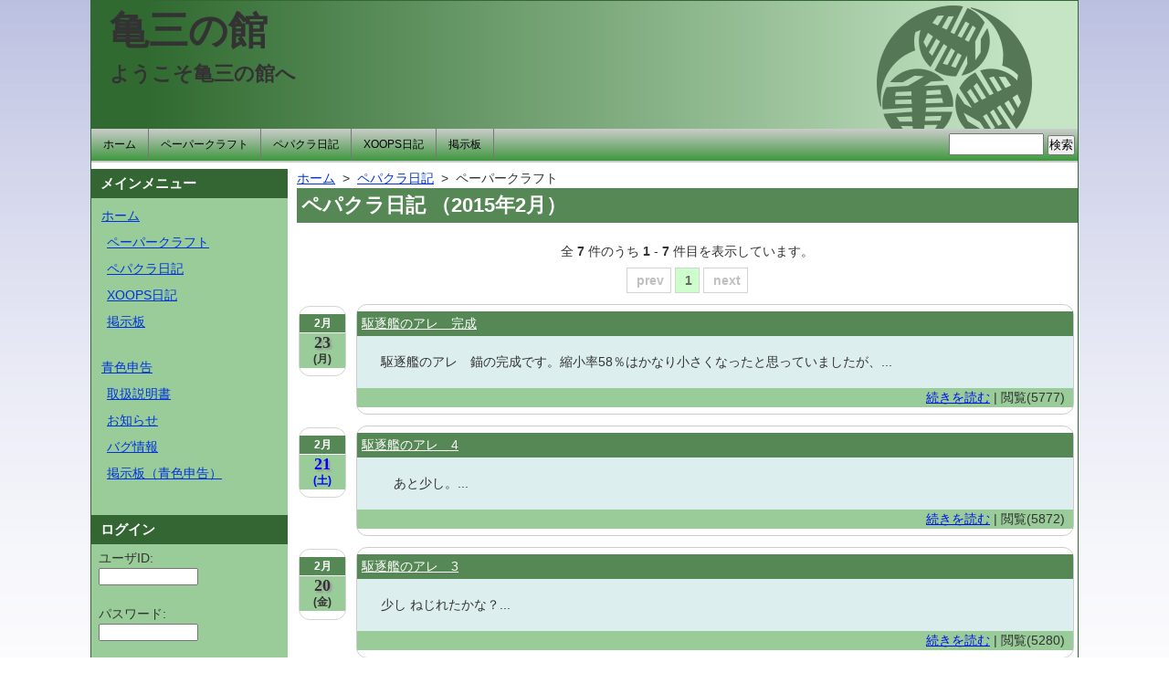

--- FILE ---
content_type: text/html; charset=UTF-8
request_url: https://kzy3.jp/kame/modules/d3diary/index.php?req_uid=1&mode=category&cid=1&year=2015&month=02
body_size: 5587
content:
<?xml version="1.0" encoding="UTF-8"?><!DOCTYPE html PUBLIC "-//W3C//DTD XHTML 1.0 Transitional//EN" "http://www.w3.org/TR/xhtml1/DTD/xhtml1-transitional.dtd">
<html xmlns="http://www.w3.org/1999/xhtml" xml:lang="ja" lang="ja">
<head>
  <meta http-equiv="content-type" content="text/html; charset=UTF-8" />
  <meta http-equiv="content-style-type" content="text/css" />
  <meta http-equiv="content-script-type" content="text/javascript" />
  <meta http-equiv="content-language" content="ja" />
  <meta name="robots" content="index,follow" />
  <meta name="keywords" content="papercraft, pepakura, xoops, cube, legacy, download, downloads, free, php, FreeSoftware, ペーパークラフト, ペパクラ, 農業, 酪農, 青申, 青色申告, 無料, ダウンロード, 亀三の館, 亀三" />
  <meta name="description" content="XOOPS Cube Legacy is a dynamic Object Oriented based open source portal script written in PHP." />
  <meta name="rating" content="general" />
  <meta name="author" content="XOOPS Cube" />
  <meta name="copyright" content="Copyright &copy; 2001-2012" />
  <meta name="generator" content="XOOPS Cube" />
  <link rel="stylesheet" type="text/css" media="screen" href="https://kzy3.jp/kame/xoops.css" />
  <title>亀三の館 - ペパクラ日記</title>
  <!-- RMV: added module header -->
  <script type="text/javascript" src="//ajax.googleapis.com/ajax/libs/jquery/1.8/jquery.min.js"></script><script type="text/javascript" src="//ajax.googleapis.com/ajax/libs/jqueryui/1.8/jquery-ui.min.js"></script><link type="text/css" rel="stylesheet" href="//ajax.googleapis.com/ajax/libs/jqueryui/1.8/themes/smoothness/jquery-ui.css" />
<link rel="alternate" type="application/rss+xml" title="rss" href="//kzy3.jp/kame/backend.php" />
<link rel="stylesheet" type="text/css" media="screen" href="https://kzy3.jp/kame/common/css/d3forum_common.css" />
<link rel="stylesheet" type="text/css" media="all" href="https://kzy3.jp/kame/modules/d3diary/index.php?page=block_css" />
<link rel="stylesheet" type="text/css" media="all" href="https://kzy3.jp/kame/modules/d3diary/index.php?page=main_css" />
<script type="text/javascript" src="https://kzy3.jp/kame/modules/d3diary/index.php?page=loader&src=tag.js"></script>
<link rel="alternate" type="application/rss+xml" title="RDF" href="https://kzy3.jp/kame/modules/d3diary/rdf.php?uid=1&cid=1" />

  <link rel="stylesheet" type="text/css" media="screen" href="https://kzy3.jp/kame/themes/kame3/style.css?0" />
  <script type="text/javascript">
   <!--
   //--></script><script type="text/javascript" src="https://kzy3.jp/kame/include/xoops.js"></script><script type="text/javascript"><!--
   // -->
  </script>
  <script type="text/javascript">
    jQuery(function (){
      var wdw = jQuery(window);
      var topnav = jQuery('.topNavi');			// -------- メニューバー --------
      var nav_top = topnav.offset().top;
      var topnav_c = topnav.clone().css({"position":"fixed", "top":"0", "width": topnav.parent().width()});
      topnav_c.insertAfter(topnav);
      dsp_nav({'data':{pos:nav_top, j_obj:topnav_c}});

      wdw.scroll({pos:nav_top, j_obj:topnav_c}, dsp_nav);
      jQuery('body').bind('touchmove', {pos:nav_top, j_obj:topnav_c}, dsp_nav);

      var pg_nav = jQuery('.p_nav :first');		// -------- ページナビ --------
      if (pg_nav[0]) {
        var topnav_h = topnav.outerHeight();			// メニューバーの高さを取得
        var pg_nav_top = pg_nav.offset().top - topnav_h + pg_nav.height();

        var pg_nav_c = pg_nav.clone().css({"position":"fixed", "top": topnav_h});
        pg_nav_c.insertAfter(pg_nav)
        left_set();
        //pg_nav_c.clone().css({"position":"absolute","top":1000}).insertAfter(pg_nav);
        dsp_nav({'data':{pos:pg_nav_top, j_obj:pg_nav_c}});

        wdw.scroll({pos:pg_nav_top, j_obj:pg_nav_c}, dsp_nav);
        jQuery('body').bind('touchmove', {pos:pg_nav_top, j_obj:pg_nav_c}, dsp_nav);
        wdw.resize(left_set);
      }

        var txt_box = jQuery('textarea')
        if (txt_box[0]) {
          //txt_box.css("width", txt_box.parent().width() * 0.95);
          txt_box.css({"padding":"1px","width":"99%"});
        }

      function dsp_nav(e_obj){				// -------- 表示・非表示 --------
        if (wdw.scrollTop() > e_obj.data.pos) {
          e_obj.data.j_obj.slideDown();
        } else {
          e_obj.data.j_obj.stop().hide();
        }
      }
      function left_set(){
        pg_nav_c.css({"left":wdw.width()-pg_nav_c.outerWidth()-topnav.offset().left-10});
      }
      // ------------------------------------------- 左カラムを固定 ----
      var footer = jQuery('#footer');
      var leftcolumn = jQuery('#leftcolumn').removeAttr("id");
      var left_clm_c = jQuery("<div id='leftcolumn'></div>");
      left_clm_c.css({"position":"absolute", "top":leftcolumn.offset().top});
      left_clm_c.append(leftcolumn.children()).insertAfter(topnav);
      leftcolumn.height(left_clm_c.height());
      left_clm_fix();
      wdw.scroll(left_clm_fix);
      wdw.resize(left_clm_fix);

      function left_clm_fix(){
          if (wdw.scrollTop() >= left_clm_c.height() - wdw.height() + leftcolumn.offset().top) {
            if (wdw.scrollTop() > footer.offset().top - wdw.height()) {
              left_clm_c.css({"position":"absolute", "top":footer.offset().top - left_clm_c.height(), "left":footer.offset().left});
            } else {
              left_clm_c.css({"position":"fixed", "top":wdw.height() - left_clm_c.height(), "left":footer.offset().left - wdw.scrollLeft()});
            }
          } else {
            left_clm_c.css({"position":"absolute", "top":leftcolumn.offset().top, "left":footer.offset().left});
          }
      }
    });
  </script>

<link rel="shortcut icon" href="https://kzy3.jp/kame/favicon2.ico" />
<link rel="apple-touch-icon" sizes="201x201" href="https://kzy3.jp/kame/themes/kame3/images/logo201.png">
<link rel="apple-touch-icon" sizes="144x144" href="https://kzy3.jp/kame/themes/kame3/images/logo144.png">
<link rel="apple-touch-icon" sizes="114x114" href="https://kzy3.jp/kame/themes/kame3/images/logo114.png">
<link rel="apple-touch-icon" sizes="72x72" href="https://kzy3.jp/kame/themes/kame3/images/logo72.png"></head>



<body class="ShowBlockL1R0">
  <div id="canvas">



<div id="header">

  <div class="siteTitle">
    <h1><a href="https://kzy3.jp/kame/">亀三の館</a></h1>
    <h2>ようこそ亀三の館へ</h2>
  </div>


  <div class="topImage">
    <img src="https://kzy3.jp/kame/themes/kame3/images/logo_.png" alt="" />
  </div>
</div>

<div class="topNavi">
  <ul>
            <li><a href="https://kzy3.jp/kame">ホーム</a></li>
                <li><a href="https://kzy3.jp/kame/modules/myalbum/">ペーパークラフト</a></li>
                <li><a href="https://kzy3.jp/kame/modules/d3diary/index.php?req_uid=1&mode=category&cid=1">ペパクラ日記</a></li>
                <li><a href="https://kzy3.jp/kame/modules/d3diary/index.php?req_uid=1&mode=category&cid=2">XOOPS日記</a></li>
                <li class="last"><a href="https://kzy3.jp/kame/modules/d3forum/index.php?forum_id=4">掲示板</a></li>
           </ul>
  <div class="searchForm">
    <form action="https://kzy3.jp/kame/search.php" method="get" class="form">
<input name="HypEncHint" type="hidden" value="ぷ" />
<input name="___url" type="text" size="1" style="display:none;speak:none;" autocomplete="off" />
      <input type="text" name="query" class="field" />
      <input type="hidden" name="action" value="results" />
      <input type="submit" value="検索" class="button" />
    </form>
  </div>
  <div style="height:2px;clear:both;background-color:#ccc"></div>
</div>



    <div id="main">

<div id="centercolumn">
  <div id="mainContents">
<!-- breadcrumbs -->
<div class="breadcrumbs menuLink">
	<a href="https://kzy3.jp/kame/">ホーム</a>	 			 					&nbsp;&gt;&nbsp;
							<a href="https://kzy3.jp/kame/modules/d3diary/index.php?req_uid=1">ペパクラ日記</a>
						 					&nbsp;&gt;&nbsp;
							ペーパークラフト
						</div>
              <div id="contents">
        

<!-- start module contents -->

<h2 class="itemHead">ペパクラ日記
（2015年2月）</h2>
<br />

<div id="d3dWrap" style="clear:both;">

  <div id="d3dMainNoside">
  <div id="d3dMainBodyNoside">



<div class="boxNavi" style="text-align:center;">全&nbsp;<strong>7</strong>&nbsp;件のうち&nbsp;<strong>1</strong>&nbsp;-&nbsp;<strong>7</strong>&nbsp;件目を表示しています。<br/><ul class="itemBody"><li class="txt"><span>prev</span></li><li class="this"><span>1</span></li><li class="txt"><span>next</span></li></div></ul>



<div class="boxdate_base" style="clear:both;">
<span class="boxdate_s">
<div class="itemHead"><span class="itemText">2月</span></div>
<div class="itemInfo"><span class="day dMon">23</span>
<span class="dweek wMon">(月)</span></div>
</span>
</div><!-- /boxdate_base -->


<div class="itemList">
<div class="item">

<div class="itemHead">
<span class="itemTitle">
<a href="https://kzy3.jp/kame/modules/d3diary/index.php?page=detail&amp;bid=25&amp;req_uid=1&amp;mode=category&amp;cid=1&amp;year=2015&amp;month=2">
駆逐艦のアレ　完成</a>&nbsp;&nbsp;
<!--HypKTaiOnlyHypKTaiOnly-->
<!--HypKTaiIgnore--><!--/HypKTaiIgnore-->
</span>
</div><!-- /itemHead -->


<div class="itemBody">
<div class="thumb">
	</div>
<div class="itemText">
駆逐艦のアレ　錨の完成です。縮小率58％はかなり小さくなったと思っていましたが、...
</div>
</div><!-- /itemBody -->

<div class="itemFoot" style="clear:both;">
<span class="itemPermaLink">
<a href="https://kzy3.jp/kame/modules/d3diary/index.php?page=detail&amp;bid=25&amp;req_uid=1&amp;mode=category&amp;cid=1&amp;year=2015&amp;month=2">
続きを読む</a>

|&nbsp;閲覧(5777)&nbsp;
 <!-- / end entry.other == 0 -->
</span>
</div><!-- /itemFoot -->
</div> <!--end item -->
</div> <!--end itemList -->


<div class="boxdate_base" style="clear:both;">
<span class="boxdate_s">
<div class="itemHead"><span class="itemText">2月</span></div>
<div class="itemInfo"><span class="day dSat">21</span>
<span class="dweek wSat">(土)</span></div>
</span>
</div><!-- /boxdate_base -->


<div class="itemList">
<div class="item">

<div class="itemHead">
<span class="itemTitle">
<a href="https://kzy3.jp/kame/modules/d3diary/index.php?page=detail&amp;bid=24&amp;req_uid=1&amp;mode=category&amp;cid=1&amp;year=2015&amp;month=2">
駆逐艦のアレ　4</a>&nbsp;&nbsp;
<!--HypKTaiOnlyHypKTaiOnly-->
<!--HypKTaiIgnore--><!--/HypKTaiIgnore-->
</span>
</div><!-- /itemHead -->


<div class="itemBody">
<div class="thumb">
	</div>
<div class="itemText">
　あと少し。...
</div>
</div><!-- /itemBody -->

<div class="itemFoot" style="clear:both;">
<span class="itemPermaLink">
<a href="https://kzy3.jp/kame/modules/d3diary/index.php?page=detail&amp;bid=24&amp;req_uid=1&amp;mode=category&amp;cid=1&amp;year=2015&amp;month=2">
続きを読む</a>

|&nbsp;閲覧(5872)&nbsp;
 <!-- / end entry.other == 0 -->
</span>
</div><!-- /itemFoot -->
</div> <!--end item -->
</div> <!--end itemList -->


<div class="boxdate_base" style="clear:both;">
<span class="boxdate_s">
<div class="itemHead"><span class="itemText">2月</span></div>
<div class="itemInfo"><span class="day dFri">20</span>
<span class="dweek wFri">(金)</span></div>
</span>
</div><!-- /boxdate_base -->


<div class="itemList">
<div class="item">

<div class="itemHead">
<span class="itemTitle">
<a href="https://kzy3.jp/kame/modules/d3diary/index.php?page=detail&amp;bid=23&amp;req_uid=1&amp;mode=category&amp;cid=1&amp;year=2015&amp;month=2">
駆逐艦のアレ　3</a>&nbsp;&nbsp;
<!--HypKTaiOnlyHypKTaiOnly-->
<!--HypKTaiIgnore--><!--/HypKTaiIgnore-->
</span>
</div><!-- /itemHead -->


<div class="itemBody">
<div class="thumb">
	</div>
<div class="itemText">
少し ねじれたかな？...
</div>
</div><!-- /itemBody -->

<div class="itemFoot" style="clear:both;">
<span class="itemPermaLink">
<a href="https://kzy3.jp/kame/modules/d3diary/index.php?page=detail&amp;bid=23&amp;req_uid=1&amp;mode=category&amp;cid=1&amp;year=2015&amp;month=2">
続きを読む</a>

|&nbsp;閲覧(5280)&nbsp;
 <!-- / end entry.other == 0 -->
</span>
</div><!-- /itemFoot -->
</div> <!--end item -->
</div> <!--end itemList -->


<div class="boxdate_base" style="clear:both;">
<span class="boxdate_s">
<div class="itemHead"><span class="itemText">2月</span></div>
<div class="itemInfo"><span class="day dThr">19</span>
<span class="dweek wThr">(木)</span></div>
</span>
</div><!-- /boxdate_base -->


<div class="itemList">
<div class="item">

<div class="itemHead">
<span class="itemTitle">
<a href="https://kzy3.jp/kame/modules/d3diary/index.php?page=detail&amp;bid=22&amp;req_uid=1&amp;mode=category&amp;cid=1&amp;year=2015&amp;month=2">
駆逐艦のアレ　2</a>&nbsp;&nbsp;
<!--HypKTaiOnlyHypKTaiOnly-->
<!--HypKTaiIgnore--><!--/HypKTaiIgnore-->
</span>
</div><!-- /itemHead -->


<div class="itemBody">
<div class="thumb">
	</div>
<div class="itemText">
余った紙で、黒塗りの四角のパーツを表側で印刷。このパーツで最後にふたをすることに...
</div>
</div><!-- /itemBody -->

<div class="itemFoot" style="clear:both;">
<span class="itemPermaLink">
<a href="https://kzy3.jp/kame/modules/d3diary/index.php?page=detail&amp;bid=22&amp;req_uid=1&amp;mode=category&amp;cid=1&amp;year=2015&amp;month=2">
続きを読む</a>

|&nbsp;閲覧(4863)&nbsp;
 <!-- / end entry.other == 0 -->
</span>
</div><!-- /itemFoot -->
</div> <!--end item -->
</div> <!--end itemList -->


<div class="boxdate_base" style="clear:both;">
<span class="boxdate_s">
<div class="itemHead"><span class="itemText">2月</span></div>
<div class="itemInfo"><span class="day dWed">18</span>
<span class="dweek wWed">(水)</span></div>
</span>
</div><!-- /boxdate_base -->


<div class="itemList">
<div class="item">

<div class="itemHead">
<span class="itemTitle">
<a href="https://kzy3.jp/kame/modules/d3diary/index.php?page=detail&amp;bid=21&amp;req_uid=1&amp;mode=category&amp;cid=1&amp;year=2015&amp;month=2">
駆逐艦のアレ　1</a>&nbsp;&nbsp;
<!--HypKTaiOnlyHypKTaiOnly-->
<!--HypKTaiIgnore--><!--/HypKTaiIgnore-->
</span>
</div><!-- /itemHead -->


<div class="itemBody">
<div class="thumb">
	</div>
<div class="itemText">
30cm × 30cm の紙から、B6サイズで3枚切り出し、元サイズ A4 を5...
</div>
</div><!-- /itemBody -->

<div class="itemFoot" style="clear:both;">
<span class="itemPermaLink">
<a href="https://kzy3.jp/kame/modules/d3diary/index.php?page=detail&amp;bid=21&amp;req_uid=1&amp;mode=category&amp;cid=1&amp;year=2015&amp;month=2">
続きを読む</a>

|&nbsp;閲覧(5806)&nbsp;
 <!-- / end entry.other == 0 -->
</span>
</div><!-- /itemFoot -->
</div> <!--end item -->
</div> <!--end itemList -->


<div class="boxdate_base" style="clear:both;">
<span class="boxdate_s">
<div class="itemHead"><span class="itemText">2月</span></div>
<div class="itemInfo"><span class="day dTue">17</span>
<span class="dweek wTue">(火)</span></div>
</span>
</div><!-- /boxdate_base -->


<div class="itemList">
<div class="item">

<div class="itemHead">
<span class="itemTitle">
<a href="https://kzy3.jp/kame/modules/d3diary/index.php?page=detail&amp;bid=20&amp;req_uid=1&amp;mode=category&amp;cid=1&amp;year=2015&amp;month=2">
スクラップブッキング用紙・カラーペーパー</a>&nbsp;&nbsp;
<!--HypKTaiOnlyHypKTaiOnly-->
<!--HypKTaiIgnore--><!--/HypKTaiIgnore-->
</span>
</div><!-- /itemHead -->


<div class="itemBody">
<div class="thumb">
	</div>
<div class="itemText">
100均で紙を買ってきた。黒、グレー、ライトグレー、白 の4色 各一枚入り。色や...
</div>
</div><!-- /itemBody -->

<div class="itemFoot" style="clear:both;">
<span class="itemPermaLink">
<a href="https://kzy3.jp/kame/modules/d3diary/index.php?page=detail&amp;bid=20&amp;req_uid=1&amp;mode=category&amp;cid=1&amp;year=2015&amp;month=2">
続きを読む</a>

|&nbsp;閲覧(7433)&nbsp;
 <!-- / end entry.other == 0 -->
</span>
</div><!-- /itemFoot -->
</div> <!--end item -->
</div> <!--end itemList -->


<div class="boxdate_base" style="clear:both;">
<span class="boxdate_s">
<div class="itemHead"><span class="itemText">2月</span></div>
<div class="itemInfo"><span class="day dSun">15</span>
<span class="dweek wSun">(日)</span></div>
</span>
</div><!-- /boxdate_base -->


<div class="itemList">
<div class="item">

<div class="itemHead">
<span class="itemTitle">
<a href="https://kzy3.jp/kame/modules/d3diary/index.php?page=detail&amp;bid=19&amp;req_uid=1&amp;mode=category&amp;cid=1&amp;year=2015&amp;month=2">
そろそろ少し…</a>&nbsp;&nbsp;
<!--HypKTaiOnlyHypKTaiOnly-->
<!--HypKTaiIgnore--><!--/HypKTaiIgnore-->
</span>
</div><!-- /itemHead -->


<div class="itemBody">
<div class="thumb">
	</div>
<div class="itemText">
そろそろ、少しずつ、ペパクラに向けて、DLsite から1点購入。ためえもん亭　...
</div>
</div><!-- /itemBody -->

<div class="itemFoot" style="clear:both;">
<span class="itemPermaLink">
<a href="https://kzy3.jp/kame/modules/d3diary/index.php?page=detail&amp;bid=19&amp;req_uid=1&amp;mode=category&amp;cid=1&amp;year=2015&amp;month=2">
続きを読む</a>

|&nbsp;閲覧(4778)&nbsp;
 <!-- / end entry.other == 0 -->
</span>
</div><!-- /itemFoot -->
</div> <!--end item -->
</div> <!--end itemList -->



<div class="boxNavi" style="text-align:center;">
全 <strong>7</strong> 件のうち <strong>1</strong> - <strong>7</strong> 件目を表示しています。
</div><!-- /boxNavi -->

</form>
</div><!-- /d3MainBodyxxx -->
</div><!-- /d3Mainxxxx -->


</div><!-- /d3dWrap --> 
<div class="clear">&nbsp;</div>

<font color="#FF0000"></font>
<font color="#005555"></font>



<script type="text/javascript">

function delconfirm()
{
  return confirm('チェックされた投稿を削除します。よろしいですか？');
}

</script>
      </div>
      </div>
</div>

  <div id="leftcolumn">
          <h2 class="blockTitle">メインメニュー</h2>      <div class="blockContent"><div class="pico_body pico_block_content">
	
















<ul id="mainmenu" class="menuLink">
  <li><a class="menuTop" href="/kame/">ホーム</a></li>
  <li><a class="menuSub" href="/kame/modules/myalbum/">ペーパークラフト</a></li>
  <li><a class="menuSub" href="/kame/modules/d3diary/index.php?req_uid=1&mode=category&cid=1">ペパクラ日記</a></li>
  <li><a class="menuSub" href="/kame/modules/d3diary/index.php?req_uid=1&mode=category&cid=2">XOOPS日記</a></li>
  <li><a class="menuSub" href="/kame/modules/d3forum/index.php?forum_id=4">掲示板</a></li>
  <br />
  <li><a class="menuTop" href="/kame/modules/pico/index.php?content_id=1">青色申告</a></li>
  <li><a class="menuSub" href="/kame/modules/pico/index.php?page=menu">取扱説明書</a></li>
  <li><a class="menuSub" href="/kame/modules/bulletin/index.php?storytopic=1">お知らせ</a></li>
  <li><a class="menuSub" href="/kame/modules/pico/index.php?content_id=30">バグ情報</a></li>
  <li><a class="menuSub" href="/kame/modules/d3forum/index.php?forum_id=5">掲示板（青色申告）</a></li>
  <br />
</ul>
</div></div>
          <h2 class="blockTitle">ログイン</h2>      <div class="blockContent"><form action="https://kzy3.jp/kame/user.php" method="post" style="margin-top: 0px;">
<input name="HypEncHint" type="hidden" value="ぷ" />
<input name="___url" type="text" size="1" style="display:none;speak:none;" autocomplete="off" />
    ユーザID: <br />
    <input name="uname" id="legacy_xoopsform_block_uname" type="text" size="12" maxlength="25" value="" /><br /><br />
    パスワード: <br />
    <input name="pass" id="legacy_xoopsform_block_pass" type="password" size="12" maxlength="32" /><br /><br />
    <input name="submit" class="formButton" id="legacy_xoopsform_block_submit" type="submit" value="ログイン" /><br /><br />
    <!--HypKTaiIgnore--><label><input type="checkbox" name="rememberme" value="1" checked="checked" />自動ログイン<br /><small>（アクセス間隔が10日以内なら、次回アクセス時&nbsp;自動的にログイン状態になります。 ログアウトすると自動ログインは解除されます。）</small></label><br /><br /><!--/HypKTaiIgnore-->
    <input type="hidden" name="xoops_redirect" value="/kame/modules/d3diary/index.php?req_uid=1&amp;mode=category&amp;cid=1&amp;year=2015&amp;month=02" />
    <input name="op" id="legacy_xoopsform_block_op" type="hidden" value="login" />
</form>
  <a href="https://kzy3.jp/kame/register.php">新規登録</a>
&nbsp;&nbsp;
<a href="https://kzy3.jp/kame/lostpass.php">パスワード紛失</a></div>
          <h2 class="blockTitle">カレンダー</h2>      <div class="blockContent"><!-- start module blocks -->
<div class="d3diaryitemSide" style="border:0px ;">
<div class="item" style="border:0px ;">
<div class="itemInfo" style="text-align:center;">
<a href="https://kzy3.jp/kame/modules/d3diary/index.php?req_uid=1&amp;mode=category&amp;cid=1&amp;year=2015&amp;month=2">2015-2月</a>&nbsp;
</div><!-- /itemInfo -->
<div class="d3diaryd3dCalender">
<table class="outer" style="text-align:center;">
<tr><td colspan=7><a style='float:left;' href='https://kzy3.jp/kame/modules/d3diary/index.php?req_uid=1&amp;mode=category&amp;cid=1&amp;year=2015&amp;month=01'>&laquo;前の月</a><a style='float:right;' href='https://kzy3.jp/kame/modules/d3diary/index.php?req_uid=1&amp;mode=category&amp;cid=1&amp;year=2015&amp;month=03'>次の月&raquo;</a><div class='clear'></div></td></tr><tr class='d3d_week'><td><font color='red'>日</font></td><td>月</td><td>火</td><td>水</td><td>木</td><td>金</td><td><font color='blue'>土</font></td></tr><tr><td>1</td><td>2</td><td>3</td><td>4</td><td>5</td><td>6</td><td>7</td></tr><tr><td>8</td><td>9</td><td>10</td><td>11</td><td>12</td><td>13</td><td>14</td></tr><tr><td><a href='https://kzy3.jp/kame/modules/d3diary/index.php?req_uid=1&amp;mode=category&amp;cid=1&amp;year=2015&amp;month=2&amp;day=15' style='text-decoration:underline;'>15</a></td><td>16</td><td><a href='https://kzy3.jp/kame/modules/d3diary/index.php?req_uid=1&amp;mode=category&amp;cid=1&amp;year=2015&amp;month=2&amp;day=17' style='text-decoration:underline;'>17</a></td><td><a href='https://kzy3.jp/kame/modules/d3diary/index.php?req_uid=1&amp;mode=category&amp;cid=1&amp;year=2015&amp;month=2&amp;day=18' style='text-decoration:underline;'>18</a></td><td><a href='https://kzy3.jp/kame/modules/d3diary/index.php?req_uid=1&amp;mode=category&amp;cid=1&amp;year=2015&amp;month=2&amp;day=19' style='text-decoration:underline;'>19</a></td><td><a href='https://kzy3.jp/kame/modules/d3diary/index.php?req_uid=1&amp;mode=category&amp;cid=1&amp;year=2015&amp;month=2&amp;day=20' style='text-decoration:underline;'>20</a></td><td><a href='https://kzy3.jp/kame/modules/d3diary/index.php?req_uid=1&amp;mode=category&amp;cid=1&amp;year=2015&amp;month=2&amp;day=21' style='text-decoration:underline;'>21</a></td></tr><tr><td>22</td><td><a href='https://kzy3.jp/kame/modules/d3diary/index.php?req_uid=1&amp;mode=category&amp;cid=1&amp;year=2015&amp;month=2&amp;day=23' style='text-decoration:underline;'>23</a></td><td>24</td><td>25</td><td>26</td><td>27</td><td>28</td></tr>
</table>
</div><!-- /d3dCalender -->
</div><!-- /item -->
</div><!-- /itemSide --></div>
                <div class="blockContent"></div>
          <h2 class="blockTitle">サイト情報</h2>      <div class="blockContent"><div style="width:200px; margin:1em auto;">
<a href="https://kzy3.jp/pepa/" target="_blank"><img src="https://kzy3.jp/pepa/uploads/photos/bannar/200_40g.png" alt="ぺぱくら総合コミュニティ"></a>
<a href="https://kzy3.jp/pepa/" target="_blank"><img src="https://kzy3.jp/kame/uploads/pepakurainfo_bannar.gif" width="200px" alt="ぺぱくら総合コミュニティ" /></a>
</div>
<div style="width:200px; margin:0 auto;">
<table class="outer" style="width:100%" cellspacing="0">
  <tr>
    <th colspan="2">サイト管理者</th>
  </tr>
  <tr class="odd menuLink">
    <td valign="middle" align="center">
      <a href="https://kzy3.jp/kame/userinfo.php?uid=1"><img src="https://kzy3.jp/kame/uploads/cavte937be3a3b1ff03b8d896.png" alt="" width="38" />
      亀三</a>
              <a href="mailto:kamezou_y-pc01@yahoo.co.jp"><img src="https://kzy3.jp/kame/images/icons/email.gif" border="0" width="53" height="17" alt="" /></a>
          </td>
  </tr>
</table>
</div></div>
      </div>

    </div>




<div id="footer">
        <div id="footer_menu" class="clearfix">
                <ul>
                                            </ul>
        </div>
        
        <p>Powered by XOOPS Cube 2.2 &copy; 2001-2012 <a target="_blank" href="https://github.com/XoopsX/" rel="external">XOOPS X 
 Project</a></p>
</div>



  </div>
</body>
</html>

--- FILE ---
content_type: text/css
request_url: https://kzy3.jp/kame/themes/kame3/style.css?0
body_size: 2146
content:
/* CSS Document */


/* ユニバーサル */
* {padding:0; margin:0; *line-height:1.5;}

/* IE 
a:link {color:#0000ff; text-decoration:underline;}
a:visited {color:#800080; text-decoration:underline;}
a:hover {color:#ff8000; text-decoration:underline;}
a:active {color:#ff8000; text-decoration:underline;}*/

/* firefox 
a:link {color:#0000ee; text-decoration:underline;}
a:visited {color:#551A8B; text-decoration:underline;}
a:hover {color:#ff8000; text-decoration:underline;}
a:active {color:#ff8000; text-decoration:underline;}*/

a:link {color:#0011ee; text-decoration:underline;}
a:visited {color:#661188; text-decoration:underline;}/*443399*/
a:hover {color:#bb2200; text-decoration:underline;}
a:active {color:#ff8000; text-decoration:underline;}

/*■■ Bingのリンク文字色 #0044CC ■■
■■ Googleのリンク文字色#1122CC ■■
■■ Yahoo!のリンク文字色#0000DE ■■*/

table {width:100%; border-collapse:separate;}/* border: solid 1px #336633;collapse*/
table td {vertical-align:top;}/* border: solid 1px #336633;*/
th {border: solid 1px #336633; background:#336633; color:#fff; padding:3px; vertical-align:middle;}
th a {color:#fff;}
tr.even td {}
tr.odd td {}

ul {margin:0; padding:0; list-style-type:none; text-align:left;}
li {margin:0; padding:0; list-style-type:none; list-style-position:outside;}

img {border:0;}

.item {border:1px solid #cccccc;}
.itemHead {padding:3px 5px; background:#558855; color:#ffffff;}
.itemHead2 {padding:3px 5px; background:#99cc99;}
.itemInfo {font-size:80%; text-align:right; padding:0px 5px; background:#99cc99;}
.itemTitle {*font-size:120%; *font-variant:small-caps; background:#558855; color:#ffffff;}
.itemTitle a {*font-weight:bold; color:#ffffff;}
.itemPoster {background:#b0e0b0; *font-size:90%;}
.itemPostDate {*font-size:90%;}
.itemStats {*font-size:90%;}
.itemBody {background:#ddeeee; padding:10px;}
.itemBody2 {background:#99cc99; padding:10px;}
.itemText {margin-top:5px; margin-bottom:5px; line-height:1.5;}
.itemText:first-letter {}
.itemFoot {text-align:right; padding:0px 5px; background:#99cc99;}
.itemAdminLink {*font-size:90%;}
.itemPermaLink {*font-size:90%;}

.outer {border:1px solid silver;}
.head {background:#558855; padding:5px; font-weight:bold; color:#fff; border:1px solid #cccccc;}
.even {background:#ddeeee; padding:5px;border:1px solid #cccccc;}
.odd {background:#bbcccc; padding:5px;border:1px solid #cccccc;}
.foot {background:#99cc99; padding:5px; *font-weight:bold;}
/*----*/
div.errorMsg {background:#ffcccc; text-align:center; border-top:1px solid #ddddff; border-left:1px solid #ddddff; border-right:1px solid #aaaaaa; border-bottom:1px solid #aaaaaa; font-weight:bold; padding:10px;}
div.confirmMsg {background:#ddffdf; color:#136c99; text-align:center; border-top:1px solid #ddddff; border-left:1px solid #ddddff; border-right:1px solid #aaaaaa; border-bottom:1px solid #aaaaaa; font-weight:bold; padding:10px;}
div.resultMsg {background:#cccccc; color:#333333; text-align:center; border-top:1px solid silver; border-left:1px solid silver; font-weight:bold; border-right:1px solid #666666; border-bottom:1px solid #666666; padding:10px;}
/*----*/
div.xoopsCode {background:#ffffff; border:1px inset #000099; padding:0px 6px 6px 6px;}
div.xoopsQuote {background:#ffffff; border:1px inset #000099; padding:0px 6px 6px 6px;}
.comTitle {font-weight:bold; margin-bottom:2px;}
.comText {padding:2px;}
.comUserStat {*font-size:80%; color:#336633; font-weight:bold; border:1px solid silver; background:#ffffff; margin:2px; padding:2px;}
.comUserStatCaption {font-weight:normal;}
.comUserStatus {margin-left:2px; margin-top:10px; color:#336633; font-weight:bold; *font-size:80%;}
.comUserRank {margin:2px;}
.comUserRankText {*font-size:80%; font-weight:bold;}
.comUserRankImg {border:0px;}
.comUserName {}
.comUserImg {margin:2px;}
.comDate {font-weight:normal; font-style:italic; *font-size:smaller;}
.comDateCaption {font-weight:bold; font-style:normal;}



/* ボディ */
body {color:#333; background:#ffffff url(images/bg_body.png) repeat-x fixed; font-size:90%; line-height:1.5; font-family:Verdana, Arial, Helvetica, sans-serif; text-align:center;}
body.ShowBlockL0R0 #main {width:100%; clear:both;}
body.ShowBlockL1R0 #main {width:100%; clear:both; margin-right:-225px;}
body.ShowBlockL0R1 #main {width:100%; clear:both; margin-right:-225px; float:left;}
body.ShowBlockL1R1 #main {width:100%; clear:both; margin-right:-225px; float:left;}

body.ShowBlockL0R0 #centercolumn {float:left;}
body.ShowBlockL1R0 #centercolumn {float:right; margin-left:-225px;}
body.ShowBlockL0R1 #centercolumn {float:left; margin-left:-225px;}
body.ShowBlockL1R1 #centercolumn {float:right; margin-left:-225px;}

body.ShowBlockL0R0 #mainContents {}
body.ShowBlockL1R0 #mainContents {margin-left:225px;}
body.ShowBlockL0R1 #mainContents {margin-left:225px;}
body.ShowBlockL1R1 #mainContents {margin-left:225px; margin-right:225px;}



/* キャンバス */
#canvas {margin:0 auto; padding:0; width:1080px; text-align:left; background:#fff; border: solid 1px #336633;}



/* ヘッダー */
#header {width:100%; height:140px; color:#333333; background:#FFF url(images/bg_header.jpg) repeat-y center top; overflow:hidden;}
#header .siteTitle {float:left; width:49%;}
#header .siteTitle h1 {margin:0; padding-left:20px;}
#header .siteTitle h1 a {font-size:150%; color:#333333; text-decoration:none;}
#header .siteTitle h1 a:hover {color:#660000; text-decoration:underline;}
#header .siteTitle h2 {*font-size:110%; margin:0; padding-left:20px;}

.topNavi .searchForm {float:right; width:150px;}
.topNavi .searchForm .form {padding:5px 3px 0 0; text-align:right;}
.topNavi .searchForm input.field {width:100px; height:20px;}

#header .topImage {float:right; padding:0; margin:5px 20px; width:200px; height:160px;}



/* トップナビ */
.topNavi {float:left; width:100%; background:#cccccc url(images/bg_head_nav.png) repeat-x; color:#666666; margin-bottom:7px; }
.topNavi ul {list-style-type:none;}
.topNavi ul li {float:left; border-right:solid 1px #777777;}
.topNavi ul li a {float:left; display:block; height:3em; line-height:3em; padding:0 13px; text-decoration:none; font-size:80%; color:#000;}
.topNavi ul li a:hover {background:#bbccdd; color:#000;}



/* メイン */
#main {width:100%; float:left;}



/* センターカラム */
#centercolumn {width:100%; margin:-10px 0px -5px;}
#mainContents {clear:both; padding:10px 0px;}
#centerC {width:100%;}
#centerC .blockTitle {border-bottom:#777 solid 1px; padding: 0 40px; color:#fff; background:#558855 url(images/bg_centercolumn.png) no-repeat 0% 50%;}
#centerC .blockContent {padding:5px 10px; margin-bottom:20px; background: #ddeeee;}
#centerL {float:left; width:49%;}
#centerL .blockTitle {padding:0 10px; color:#fff; background: #558855;}
#centerL .blockContent {padding:5px 10px; margin-bottom:20px; background: #ddeeee;}
#centerR {float:right; width:49%;}
#centerR .blockTitle {padding:0 10px; color:#fff; background: #558855;}
#centerR .blockContent {padding:5px 10px; margin-bottom:20px; background: #ddeeee;}



/* レフトカラム */
#leftcolumn {float:left; width:215px; background:#99cc99;}
#leftcolumn .blockTitle {margin:0 0 5px 0; padding:5px 10px; font-size:15px; color:#FFF; background:#336633;}
#leftcolumn .blockContent {text-align:left; padding:0 8px 10px;}



/* ライトカラム */
#rightcolumn {float:right; width:180px; background:#99cc99;}
#rightcolumn .blockTitle {margin:0 0 5px 0; padding:5px 10px; color:#FFF; background:#336633;}
#rightcolumn .blockContent {text-align:left; padding:0 10px 10px;}



/* コンテンツ */
#contents {clear:both;}



/* フッター */
#footer {clear: both; color:#fff; background:#336633; margin:0 auto; width:1080px;text-align:center;}
#footer p { padding:8px 0;}

#footer a{
    color:#fff;
}
#footer_menu ul{
    text-align:center;
    padding:5px;
}
#footer_menu li{
    display:inline;
    margin:0px 0px;
    padding:0px 10px;
    border-left:1px solid #fff;
    border-right:1px solid #fff;
    
}

#usermenu a.highlight { background-color: #bbffbb; }

.menuLink a:link {color:#0033dd; text-decoration:underline;}
.menuLink a:visited {color:#0033dd; text-decoration:underline;}
.menuLink a:hover {color:#bb2200; text-decoration:underline;}
.menuLink a:active {color:#ff8000; text-decoration:underline;}

/*  Page Navigation */

div.boxNavi .itemBody {
	margin: 1px 2px 5px 2px;
	text-align:center;
	list-style-type: none;
	background-color: transparent;
}
div.boxNavi .itemBody li{
	display: inline;
	margin: 1px 2px 1px 2px;
	padding: 5px 0px 5px 0px;
	font-weight: bold;
	text-align:center;
	border-top: 1px solid lightgrey;
	border-bottom: 1px solid lightgrey;
	border-left: 1px solid lightgrey;
	border-right: 1px solid lightgrey;
	background-image: none;
	background-color: #fff;
}

div.boxNavi .itemBody li.txt span {
	color: silver;
}
div.boxNavi .itemBody li.this span,
div.boxNavi .itemBody li a {
	margin: 0;
	padding: 5px 7px 5px 10px;
	text-decoration: none;
}
div.boxNavi .itemBody li.this span {
        color: #666;
	background-color: #cfc;
}
/*.d3pipes_async_block.itemBody.itemText a:link {color:#0011ee; text-decoration:underline;}
.d3pipes_async_block.itemBody.itemText a:visited {color:#661188; text-decoration:underline;}/*443399*/
/*.d3pipes_async_block.itemBody.itemText a:hover {color:#bb2200; text-decoration:underline;}
.d3pipes_async_block.itemBody.itemText a:active {color:#ff8000; text-decoration:underline;}*/

--- FILE ---
content_type: application/x-javascript
request_url: https://kzy3.jp/kame/modules/d3diary/index.php?page=loader&src=tag.js
body_size: 737
content:
Array.prototype.contains = function (ele) {
    for (var i = 0; i < this.length; i++) {
        if (this[i] == ele) {
            return true;
        }
    }
    return false;
};

Array.prototype.remove = function (ele) {
    var arr = new Array();
    var count = 0;
    for (var i = 0; i < this.length; i++) {
        if (this[i] != ele) {
            arr[count] = this[i];
            count++;
        }
    }
    return arr;
};

function addonload(addition) {
    window.onload = function () {
        addition();
    };
}

addonload(
    function () {
        var taglist = document.getElementById('tags');
        if ( taglist !== null) {
       		var tags = taglist.value.match(/\[.+?\]/g);
               	var populartags = document.getElementById('popularTags').getElementsByTagName('span');
        
        	for (var i = 0; i < populartags.length; i++) {
        		popTag = getUnescapedTag(populartags[i].innerHTML);
            	    if (tags !== null && tags.contains('[' + popTag + ']')) {
                	populartags[i].className = 'sTag';
            	    } else {
                	populartags[i].className = 'uTag';
            	    }
        
        	}
        }
    }
);

function getUnescapedTag(oldTag) {
	var tag = oldTag;
	tag = tag.replace(/&#39;/g, "'");
	tag = tag.replace(/&amp;/g, "&");
	tag = tag.replace(/&lt;/g, "<");
	tag = tag.replace(/&gt;/g, ">");
	tag = tag.replace(/&quot;/g, "\"");
	return tag;
}

function addTag(ele) {
    var thisTag = "[" + ele.innerHTML + "]";
    var taglist = document.getElementById('tags');
    var tags = taglist.value.match(/\[.+?\]/g);
    thisTag = getUnescapedTag(thisTag);
   
    // If tag is already listed, remove it
    if (tags === null) {
    	tags = [thisTag];
        ele.className = 'sTag';
    } else if (tags.contains(thisTag)) {
        tags = tags.remove(thisTag);
        ele.className = 'uTag';
    
    // Otherwise add it
    } else {
        tags.push(thisTag);
        ele.className = 'sTag';
    }

    var i = 0;
    taglist.value = "";
    while(tags[i]){
    	taglist.value = taglist.value + tags[i];
    	i++;
    }

    
    document.getElementById('tags').focus();
}

function chgtagotherdisp() {
	if(document.getElementById('rgn_content').style.display=='none'){
		document.getElementById('rgn_content').style.display='block';
		document.getElementById('rgn_button').innerHTML='- CLOSE';
	}else{
		document.getElementById('rgn_content').style.display='none';
		document.getElementById('rgn_button').innerHTML='+ OPEN';
	}
}
function chgtagaction(act) {
	if (act == 2){
		document.getElementById('rev_tag').style.display='block';
	} else {
		document.getElementById('rev_tag').style.display='none';
	}

	if (act == 3){
		document.getElementById('tags_list').style.display='block';
	} else {
		document.getElementById('tags_list').style.display='none';
	}

	if (act > 0){
		document.getElementById('tags_submit').style.display='block';
	} else {
		document.getElementById('tags_submit').style.display='none';
	}
}

